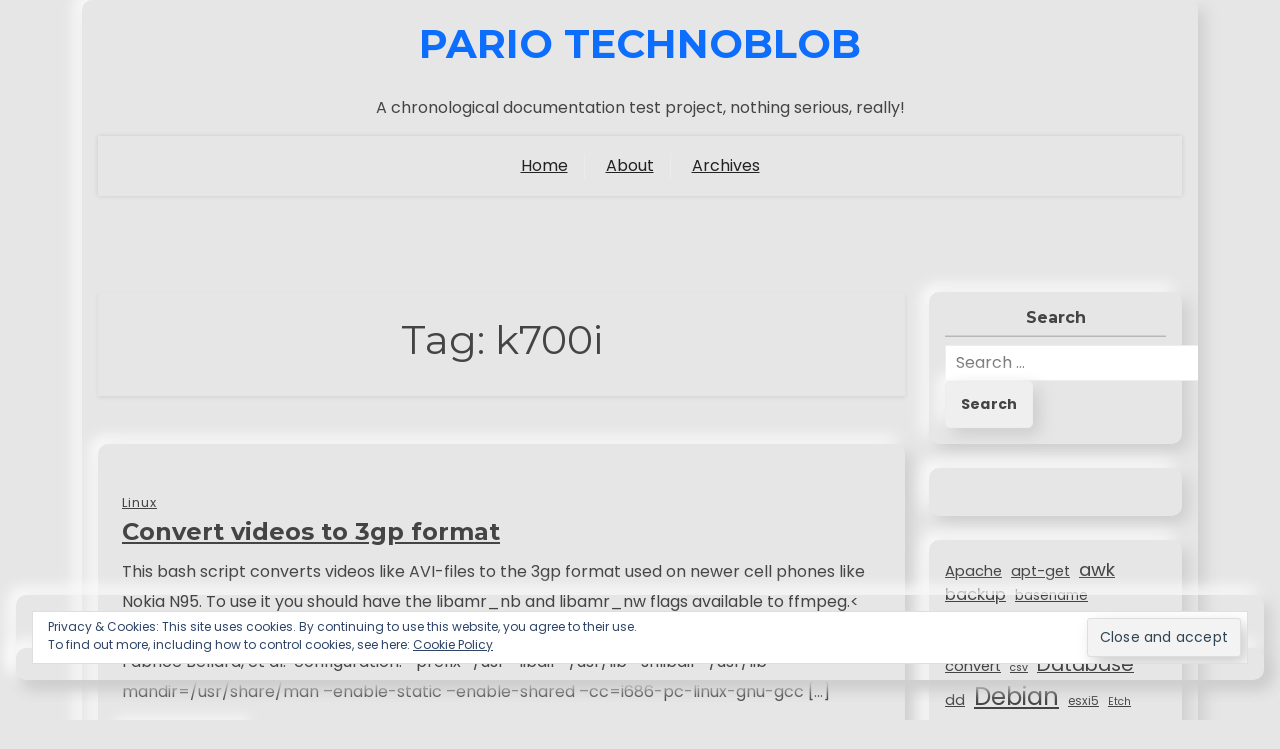

--- FILE ---
content_type: text/html; charset=UTF-8
request_url: https://pario.no/tag/k700i/
body_size: 10866
content:
<!doctype html>
<html lang="en-US">

<head>
	<meta charset="UTF-8">
	<meta name="viewport" content="width=device-width, initial-scale=1">
	<link rel="profile" href="https://gmpg.org/xfn/11">

	<title>k700i &#8211; Pario TechnoBlob</title>
<meta name='robots' content='max-image-preview:large' />
<link rel='dns-prefetch' href='//secure.gravatar.com' />
<link rel='dns-prefetch' href='//stats.wp.com' />
<link rel='dns-prefetch' href='//fonts.googleapis.com' />
<link rel='dns-prefetch' href='//v0.wordpress.com' />
<link rel='dns-prefetch' href='//jetpack.wordpress.com' />
<link rel='dns-prefetch' href='//s0.wp.com' />
<link rel='dns-prefetch' href='//public-api.wordpress.com' />
<link rel='dns-prefetch' href='//0.gravatar.com' />
<link rel='dns-prefetch' href='//1.gravatar.com' />
<link rel='dns-prefetch' href='//2.gravatar.com' />
<link rel="alternate" type="application/rss+xml" title="Pario TechnoBlob &raquo; Feed" href="https://pario.no/feed/" />
<link rel="alternate" type="application/rss+xml" title="Pario TechnoBlob &raquo; Comments Feed" href="https://pario.no/comments/feed/" />
<link rel="alternate" type="application/rss+xml" title="Pario TechnoBlob &raquo; k700i Tag Feed" href="https://pario.no/tag/k700i/feed/" />
<style id='wp-img-auto-sizes-contain-inline-css'>
img:is([sizes=auto i],[sizes^="auto," i]){contain-intrinsic-size:3000px 1500px}
/*# sourceURL=wp-img-auto-sizes-contain-inline-css */
</style>
<style id='wp-emoji-styles-inline-css'>

	img.wp-smiley, img.emoji {
		display: inline !important;
		border: none !important;
		box-shadow: none !important;
		height: 1em !important;
		width: 1em !important;
		margin: 0 0.07em !important;
		vertical-align: -0.1em !important;
		background: none !important;
		padding: 0 !important;
	}
/*# sourceURL=wp-emoji-styles-inline-css */
</style>
<style id='wp-block-library-inline-css'>
:root{--wp-block-synced-color:#7a00df;--wp-block-synced-color--rgb:122,0,223;--wp-bound-block-color:var(--wp-block-synced-color);--wp-editor-canvas-background:#ddd;--wp-admin-theme-color:#007cba;--wp-admin-theme-color--rgb:0,124,186;--wp-admin-theme-color-darker-10:#006ba1;--wp-admin-theme-color-darker-10--rgb:0,107,160.5;--wp-admin-theme-color-darker-20:#005a87;--wp-admin-theme-color-darker-20--rgb:0,90,135;--wp-admin-border-width-focus:2px}@media (min-resolution:192dpi){:root{--wp-admin-border-width-focus:1.5px}}.wp-element-button{cursor:pointer}:root .has-very-light-gray-background-color{background-color:#eee}:root .has-very-dark-gray-background-color{background-color:#313131}:root .has-very-light-gray-color{color:#eee}:root .has-very-dark-gray-color{color:#313131}:root .has-vivid-green-cyan-to-vivid-cyan-blue-gradient-background{background:linear-gradient(135deg,#00d084,#0693e3)}:root .has-purple-crush-gradient-background{background:linear-gradient(135deg,#34e2e4,#4721fb 50%,#ab1dfe)}:root .has-hazy-dawn-gradient-background{background:linear-gradient(135deg,#faaca8,#dad0ec)}:root .has-subdued-olive-gradient-background{background:linear-gradient(135deg,#fafae1,#67a671)}:root .has-atomic-cream-gradient-background{background:linear-gradient(135deg,#fdd79a,#004a59)}:root .has-nightshade-gradient-background{background:linear-gradient(135deg,#330968,#31cdcf)}:root .has-midnight-gradient-background{background:linear-gradient(135deg,#020381,#2874fc)}:root{--wp--preset--font-size--normal:16px;--wp--preset--font-size--huge:42px}.has-regular-font-size{font-size:1em}.has-larger-font-size{font-size:2.625em}.has-normal-font-size{font-size:var(--wp--preset--font-size--normal)}.has-huge-font-size{font-size:var(--wp--preset--font-size--huge)}.has-text-align-center{text-align:center}.has-text-align-left{text-align:left}.has-text-align-right{text-align:right}.has-fit-text{white-space:nowrap!important}#end-resizable-editor-section{display:none}.aligncenter{clear:both}.items-justified-left{justify-content:flex-start}.items-justified-center{justify-content:center}.items-justified-right{justify-content:flex-end}.items-justified-space-between{justify-content:space-between}.screen-reader-text{border:0;clip-path:inset(50%);height:1px;margin:-1px;overflow:hidden;padding:0;position:absolute;width:1px;word-wrap:normal!important}.screen-reader-text:focus{background-color:#ddd;clip-path:none;color:#444;display:block;font-size:1em;height:auto;left:5px;line-height:normal;padding:15px 23px 14px;text-decoration:none;top:5px;width:auto;z-index:100000}html :where(.has-border-color){border-style:solid}html :where([style*=border-top-color]){border-top-style:solid}html :where([style*=border-right-color]){border-right-style:solid}html :where([style*=border-bottom-color]){border-bottom-style:solid}html :where([style*=border-left-color]){border-left-style:solid}html :where([style*=border-width]){border-style:solid}html :where([style*=border-top-width]){border-top-style:solid}html :where([style*=border-right-width]){border-right-style:solid}html :where([style*=border-bottom-width]){border-bottom-style:solid}html :where([style*=border-left-width]){border-left-style:solid}html :where(img[class*=wp-image-]){height:auto;max-width:100%}:where(figure){margin:0 0 1em}html :where(.is-position-sticky){--wp-admin--admin-bar--position-offset:var(--wp-admin--admin-bar--height,0px)}@media screen and (max-width:600px){html :where(.is-position-sticky){--wp-admin--admin-bar--position-offset:0px}}

/*# sourceURL=wp-block-library-inline-css */
</style><style id='wp-block-categories-inline-css'>
.wp-block-categories{box-sizing:border-box}.wp-block-categories.alignleft{margin-right:2em}.wp-block-categories.alignright{margin-left:2em}.wp-block-categories.wp-block-categories-dropdown.aligncenter{text-align:center}.wp-block-categories .wp-block-categories__label{display:block;width:100%}
/*# sourceURL=https://pario.no/wp-includes/blocks/categories/style.min.css */
</style>
<style id='wp-block-tag-cloud-inline-css'>
.wp-block-tag-cloud{box-sizing:border-box}.wp-block-tag-cloud.aligncenter{justify-content:center;text-align:center}.wp-block-tag-cloud a{display:inline-block;margin-right:5px}.wp-block-tag-cloud span{display:inline-block;margin-left:5px;text-decoration:none}:root :where(.wp-block-tag-cloud.is-style-outline){display:flex;flex-wrap:wrap;gap:1ch}:root :where(.wp-block-tag-cloud.is-style-outline a){border:1px solid;font-size:unset!important;margin-right:0;padding:1ch 2ch;text-decoration:none!important}
/*# sourceURL=https://pario.no/wp-includes/blocks/tag-cloud/style.min.css */
</style>
<style id='wp-block-paragraph-inline-css'>
.is-small-text{font-size:.875em}.is-regular-text{font-size:1em}.is-large-text{font-size:2.25em}.is-larger-text{font-size:3em}.has-drop-cap:not(:focus):first-letter{float:left;font-size:8.4em;font-style:normal;font-weight:100;line-height:.68;margin:.05em .1em 0 0;text-transform:uppercase}body.rtl .has-drop-cap:not(:focus):first-letter{float:none;margin-left:.1em}p.has-drop-cap.has-background{overflow:hidden}:root :where(p.has-background){padding:1.25em 2.375em}:where(p.has-text-color:not(.has-link-color)) a{color:inherit}p.has-text-align-left[style*="writing-mode:vertical-lr"],p.has-text-align-right[style*="writing-mode:vertical-rl"]{rotate:180deg}
/*# sourceURL=https://pario.no/wp-includes/blocks/paragraph/style.min.css */
</style>
<style id='global-styles-inline-css'>
:root{--wp--preset--aspect-ratio--square: 1;--wp--preset--aspect-ratio--4-3: 4/3;--wp--preset--aspect-ratio--3-4: 3/4;--wp--preset--aspect-ratio--3-2: 3/2;--wp--preset--aspect-ratio--2-3: 2/3;--wp--preset--aspect-ratio--16-9: 16/9;--wp--preset--aspect-ratio--9-16: 9/16;--wp--preset--color--black: #000000;--wp--preset--color--cyan-bluish-gray: #abb8c3;--wp--preset--color--white: #ffffff;--wp--preset--color--pale-pink: #f78da7;--wp--preset--color--vivid-red: #cf2e2e;--wp--preset--color--luminous-vivid-orange: #ff6900;--wp--preset--color--luminous-vivid-amber: #fcb900;--wp--preset--color--light-green-cyan: #7bdcb5;--wp--preset--color--vivid-green-cyan: #00d084;--wp--preset--color--pale-cyan-blue: #8ed1fc;--wp--preset--color--vivid-cyan-blue: #0693e3;--wp--preset--color--vivid-purple: #9b51e0;--wp--preset--gradient--vivid-cyan-blue-to-vivid-purple: linear-gradient(135deg,rgb(6,147,227) 0%,rgb(155,81,224) 100%);--wp--preset--gradient--light-green-cyan-to-vivid-green-cyan: linear-gradient(135deg,rgb(122,220,180) 0%,rgb(0,208,130) 100%);--wp--preset--gradient--luminous-vivid-amber-to-luminous-vivid-orange: linear-gradient(135deg,rgb(252,185,0) 0%,rgb(255,105,0) 100%);--wp--preset--gradient--luminous-vivid-orange-to-vivid-red: linear-gradient(135deg,rgb(255,105,0) 0%,rgb(207,46,46) 100%);--wp--preset--gradient--very-light-gray-to-cyan-bluish-gray: linear-gradient(135deg,rgb(238,238,238) 0%,rgb(169,184,195) 100%);--wp--preset--gradient--cool-to-warm-spectrum: linear-gradient(135deg,rgb(74,234,220) 0%,rgb(151,120,209) 20%,rgb(207,42,186) 40%,rgb(238,44,130) 60%,rgb(251,105,98) 80%,rgb(254,248,76) 100%);--wp--preset--gradient--blush-light-purple: linear-gradient(135deg,rgb(255,206,236) 0%,rgb(152,150,240) 100%);--wp--preset--gradient--blush-bordeaux: linear-gradient(135deg,rgb(254,205,165) 0%,rgb(254,45,45) 50%,rgb(107,0,62) 100%);--wp--preset--gradient--luminous-dusk: linear-gradient(135deg,rgb(255,203,112) 0%,rgb(199,81,192) 50%,rgb(65,88,208) 100%);--wp--preset--gradient--pale-ocean: linear-gradient(135deg,rgb(255,245,203) 0%,rgb(182,227,212) 50%,rgb(51,167,181) 100%);--wp--preset--gradient--electric-grass: linear-gradient(135deg,rgb(202,248,128) 0%,rgb(113,206,126) 100%);--wp--preset--gradient--midnight: linear-gradient(135deg,rgb(2,3,129) 0%,rgb(40,116,252) 100%);--wp--preset--font-size--small: 13px;--wp--preset--font-size--medium: 20px;--wp--preset--font-size--large: 36px;--wp--preset--font-size--x-large: 42px;--wp--preset--spacing--20: 0.44rem;--wp--preset--spacing--30: 0.67rem;--wp--preset--spacing--40: 1rem;--wp--preset--spacing--50: 1.5rem;--wp--preset--spacing--60: 2.25rem;--wp--preset--spacing--70: 3.38rem;--wp--preset--spacing--80: 5.06rem;--wp--preset--shadow--natural: 6px 6px 9px rgba(0, 0, 0, 0.2);--wp--preset--shadow--deep: 12px 12px 50px rgba(0, 0, 0, 0.4);--wp--preset--shadow--sharp: 6px 6px 0px rgba(0, 0, 0, 0.2);--wp--preset--shadow--outlined: 6px 6px 0px -3px rgb(255, 255, 255), 6px 6px rgb(0, 0, 0);--wp--preset--shadow--crisp: 6px 6px 0px rgb(0, 0, 0);}:where(.is-layout-flex){gap: 0.5em;}:where(.is-layout-grid){gap: 0.5em;}body .is-layout-flex{display: flex;}.is-layout-flex{flex-wrap: wrap;align-items: center;}.is-layout-flex > :is(*, div){margin: 0;}body .is-layout-grid{display: grid;}.is-layout-grid > :is(*, div){margin: 0;}:where(.wp-block-columns.is-layout-flex){gap: 2em;}:where(.wp-block-columns.is-layout-grid){gap: 2em;}:where(.wp-block-post-template.is-layout-flex){gap: 1.25em;}:where(.wp-block-post-template.is-layout-grid){gap: 1.25em;}.has-black-color{color: var(--wp--preset--color--black) !important;}.has-cyan-bluish-gray-color{color: var(--wp--preset--color--cyan-bluish-gray) !important;}.has-white-color{color: var(--wp--preset--color--white) !important;}.has-pale-pink-color{color: var(--wp--preset--color--pale-pink) !important;}.has-vivid-red-color{color: var(--wp--preset--color--vivid-red) !important;}.has-luminous-vivid-orange-color{color: var(--wp--preset--color--luminous-vivid-orange) !important;}.has-luminous-vivid-amber-color{color: var(--wp--preset--color--luminous-vivid-amber) !important;}.has-light-green-cyan-color{color: var(--wp--preset--color--light-green-cyan) !important;}.has-vivid-green-cyan-color{color: var(--wp--preset--color--vivid-green-cyan) !important;}.has-pale-cyan-blue-color{color: var(--wp--preset--color--pale-cyan-blue) !important;}.has-vivid-cyan-blue-color{color: var(--wp--preset--color--vivid-cyan-blue) !important;}.has-vivid-purple-color{color: var(--wp--preset--color--vivid-purple) !important;}.has-black-background-color{background-color: var(--wp--preset--color--black) !important;}.has-cyan-bluish-gray-background-color{background-color: var(--wp--preset--color--cyan-bluish-gray) !important;}.has-white-background-color{background-color: var(--wp--preset--color--white) !important;}.has-pale-pink-background-color{background-color: var(--wp--preset--color--pale-pink) !important;}.has-vivid-red-background-color{background-color: var(--wp--preset--color--vivid-red) !important;}.has-luminous-vivid-orange-background-color{background-color: var(--wp--preset--color--luminous-vivid-orange) !important;}.has-luminous-vivid-amber-background-color{background-color: var(--wp--preset--color--luminous-vivid-amber) !important;}.has-light-green-cyan-background-color{background-color: var(--wp--preset--color--light-green-cyan) !important;}.has-vivid-green-cyan-background-color{background-color: var(--wp--preset--color--vivid-green-cyan) !important;}.has-pale-cyan-blue-background-color{background-color: var(--wp--preset--color--pale-cyan-blue) !important;}.has-vivid-cyan-blue-background-color{background-color: var(--wp--preset--color--vivid-cyan-blue) !important;}.has-vivid-purple-background-color{background-color: var(--wp--preset--color--vivid-purple) !important;}.has-black-border-color{border-color: var(--wp--preset--color--black) !important;}.has-cyan-bluish-gray-border-color{border-color: var(--wp--preset--color--cyan-bluish-gray) !important;}.has-white-border-color{border-color: var(--wp--preset--color--white) !important;}.has-pale-pink-border-color{border-color: var(--wp--preset--color--pale-pink) !important;}.has-vivid-red-border-color{border-color: var(--wp--preset--color--vivid-red) !important;}.has-luminous-vivid-orange-border-color{border-color: var(--wp--preset--color--luminous-vivid-orange) !important;}.has-luminous-vivid-amber-border-color{border-color: var(--wp--preset--color--luminous-vivid-amber) !important;}.has-light-green-cyan-border-color{border-color: var(--wp--preset--color--light-green-cyan) !important;}.has-vivid-green-cyan-border-color{border-color: var(--wp--preset--color--vivid-green-cyan) !important;}.has-pale-cyan-blue-border-color{border-color: var(--wp--preset--color--pale-cyan-blue) !important;}.has-vivid-cyan-blue-border-color{border-color: var(--wp--preset--color--vivid-cyan-blue) !important;}.has-vivid-purple-border-color{border-color: var(--wp--preset--color--vivid-purple) !important;}.has-vivid-cyan-blue-to-vivid-purple-gradient-background{background: var(--wp--preset--gradient--vivid-cyan-blue-to-vivid-purple) !important;}.has-light-green-cyan-to-vivid-green-cyan-gradient-background{background: var(--wp--preset--gradient--light-green-cyan-to-vivid-green-cyan) !important;}.has-luminous-vivid-amber-to-luminous-vivid-orange-gradient-background{background: var(--wp--preset--gradient--luminous-vivid-amber-to-luminous-vivid-orange) !important;}.has-luminous-vivid-orange-to-vivid-red-gradient-background{background: var(--wp--preset--gradient--luminous-vivid-orange-to-vivid-red) !important;}.has-very-light-gray-to-cyan-bluish-gray-gradient-background{background: var(--wp--preset--gradient--very-light-gray-to-cyan-bluish-gray) !important;}.has-cool-to-warm-spectrum-gradient-background{background: var(--wp--preset--gradient--cool-to-warm-spectrum) !important;}.has-blush-light-purple-gradient-background{background: var(--wp--preset--gradient--blush-light-purple) !important;}.has-blush-bordeaux-gradient-background{background: var(--wp--preset--gradient--blush-bordeaux) !important;}.has-luminous-dusk-gradient-background{background: var(--wp--preset--gradient--luminous-dusk) !important;}.has-pale-ocean-gradient-background{background: var(--wp--preset--gradient--pale-ocean) !important;}.has-electric-grass-gradient-background{background: var(--wp--preset--gradient--electric-grass) !important;}.has-midnight-gradient-background{background: var(--wp--preset--gradient--midnight) !important;}.has-small-font-size{font-size: var(--wp--preset--font-size--small) !important;}.has-medium-font-size{font-size: var(--wp--preset--font-size--medium) !important;}.has-large-font-size{font-size: var(--wp--preset--font-size--large) !important;}.has-x-large-font-size{font-size: var(--wp--preset--font-size--x-large) !important;}
/*# sourceURL=global-styles-inline-css */
</style>

<style id='classic-theme-styles-inline-css'>
/*! This file is auto-generated */
.wp-block-button__link{color:#fff;background-color:#32373c;border-radius:9999px;box-shadow:none;text-decoration:none;padding:calc(.667em + 2px) calc(1.333em + 2px);font-size:1.125em}.wp-block-file__button{background:#32373c;color:#fff;text-decoration:none}
/*# sourceURL=/wp-includes/css/classic-themes.min.css */
</style>
<link rel='stylesheet' id='resume-x-gb-block-css' href='https://pario.no/wp-content/themes/resume-x/assets/css/admin-block.css?ver=1.0' media='all' />
<link rel='stylesheet' id='resume-x-admin-google-font-css' href='https://fonts.googleapis.com/css?family=Montserrat%3A400%2C400i%2C700%2C700i%7CPoppins%3A400%2C400i%2C700%2C700i&#038;subset=latin%2Clatin-ext' media='all' />
<link rel='stylesheet' id='resume-x-google-font-css' href='https://fonts.googleapis.com/css?family=Montserrat%3A400%2C400i%2C700%2C700i%7CPoppins%3A400%2C400i%2C700%2C700i&#038;subset=latin%2Clatin-ext' media='all' />
<link rel='stylesheet' id='bootstrap-css' href='https://pario.no/wp-content/themes/resume-x/assets/css/bootstrap.css?ver=5.0.1' media='all' />
<link rel='stylesheet' id='slicknav-css' href='https://pario.no/wp-content/themes/resume-x/assets/css/slicknav.css?ver=1.0.10' media='all' />
<link rel='stylesheet' id='fontawesome-css' href='https://pario.no/wp-content/themes/resume-x/assets/css/all.css?ver=5.15.3' media='all' />
<link rel='stylesheet' id='resume-x-block-style-css' href='https://pario.no/wp-content/themes/resume-x/assets/css/block.css?ver=1.1.1' media='all' />
<link rel='stylesheet' id='resume-x-default-style-css' href='https://pario.no/wp-content/themes/resume-x/assets/css/default-style.css?ver=1.1.1' media='all' />
<link rel='stylesheet' id='resume-x-main-style-css' href='https://pario.no/wp-content/themes/resume-x/assets/css/main.css?ver=1.1.1' media='all' />
<link rel='stylesheet' id='resume-x-style-css' href='https://pario.no/wp-content/themes/resume-x/style.css?ver=1.1.1' media='all' />
<link rel='stylesheet' id='resume-x-responsive-style-css' href='https://pario.no/wp-content/themes/resume-x/assets/css/responsive.css?ver=1.1.1' media='all' />
<style id='akismet-widget-style-inline-css'>

			.a-stats {
				--akismet-color-mid-green: #357b49;
				--akismet-color-white: #fff;
				--akismet-color-light-grey: #f6f7f7;

				max-width: 350px;
				width: auto;
			}

			.a-stats * {
				all: unset;
				box-sizing: border-box;
			}

			.a-stats strong {
				font-weight: 600;
			}

			.a-stats a.a-stats__link,
			.a-stats a.a-stats__link:visited,
			.a-stats a.a-stats__link:active {
				background: var(--akismet-color-mid-green);
				border: none;
				box-shadow: none;
				border-radius: 8px;
				color: var(--akismet-color-white);
				cursor: pointer;
				display: block;
				font-family: -apple-system, BlinkMacSystemFont, 'Segoe UI', 'Roboto', 'Oxygen-Sans', 'Ubuntu', 'Cantarell', 'Helvetica Neue', sans-serif;
				font-weight: 500;
				padding: 12px;
				text-align: center;
				text-decoration: none;
				transition: all 0.2s ease;
			}

			/* Extra specificity to deal with TwentyTwentyOne focus style */
			.widget .a-stats a.a-stats__link:focus {
				background: var(--akismet-color-mid-green);
				color: var(--akismet-color-white);
				text-decoration: none;
			}

			.a-stats a.a-stats__link:hover {
				filter: brightness(110%);
				box-shadow: 0 4px 12px rgba(0, 0, 0, 0.06), 0 0 2px rgba(0, 0, 0, 0.16);
			}

			.a-stats .count {
				color: var(--akismet-color-white);
				display: block;
				font-size: 1.5em;
				line-height: 1.4;
				padding: 0 13px;
				white-space: nowrap;
			}
		
/*# sourceURL=akismet-widget-style-inline-css */
</style>
<script src="https://pario.no/wp-includes/js/jquery/jquery.min.js?ver=3.7.1" id="jquery-core-js"></script>
<script src="https://pario.no/wp-includes/js/jquery/jquery-migrate.min.js?ver=3.4.1" id="jquery-migrate-js"></script>
<link rel="https://api.w.org/" href="https://pario.no/wp-json/" /><link rel="alternate" title="JSON" type="application/json" href="https://pario.no/wp-json/wp/v2/tags/255" /><link rel="EditURI" type="application/rsd+xml" title="RSD" href="https://pario.no/xmlrpc.php?rsd" />

	<style>img#wpstats{display:none}</style>
		
<!-- Jetpack Open Graph Tags -->
<meta property="og:type" content="website" />
<meta property="og:title" content="k700i &#8211; Pario TechnoBlob" />
<meta property="og:url" content="https://pario.no/tag/k700i/" />
<meta property="og:site_name" content="Pario TechnoBlob" />
<meta property="og:image" content="https://s0.wp.com/i/blank.jpg" />
<meta property="og:image:alt" content="" />
<meta property="og:locale" content="en_US" />

<!-- End Jetpack Open Graph Tags -->
<link rel='stylesheet' id='eu-cookie-law-style-css' href='https://pario.no/wp-content/plugins/jetpack/modules/widgets/eu-cookie-law/style.css?ver=14.3' media='all' />
</head>

<body class="archive tag tag-k700i tag-255 wp-embed-responsive wp-theme-resume-x hfeed">
			<div id="site-navigation" class="sm-mobile-menu">
		<!-- Button trigger modal -->
		<div class="container">
			<div class="small-menubar">
				<div class="sm-logo">
											<h1 class="site-title"><a href="https://pario.no/" rel="home">Pario TechnoBlob</a></h1>
									</div>
				<button type="button" class="btn smallmenubtn" data-bs-toggle="modal" data-bs-target="#smallmenu">
					Menu				</button>
			</div>
		</div>

		<!-- Modal -->
		<div class="modal fade" id="smallmenu" tabindex="-1" aria-labelledby="smallmenuLabel" aria-hidden="true">
			<div class="modal-dialog">
				<div class="modal-content">
					<div class="modal-header">
						<button type="button" class="btn-close" data-bs-dismiss="modal" aria-label="Close"></button>
					</div>
					<nav id="sm-navigation" class="sm-main-navigation">
						<div class="menu-wp-foundation-menu-container"><ul id="resume-x-menu" class="resume-x-menu"><li id="menu-item-1941" class="menu-item menu-item-type-custom menu-item-object-custom menu-item-home menu-item-1941"><a href="http://pario.no">Home</a></li>
<li id="menu-item-1940" class="menu-item menu-item-type-post_type menu-item-object-page menu-item-1940"><a href="https://pario.no/about/">About</a></li>
<li id="menu-item-1939" class="menu-item menu-item-type-post_type menu-item-object-page menu-item-1939"><a href="https://pario.no/archives/">Archives</a></li>
</ul></div>					</nav><!-- #site-navigation -->
				</div>
			</div>
		</div>
	</div>


			<div class="container">
		<a class="skip-link screen-reader-text" href="#primary">Skip to content</a>

		<div class="row">
						<div class="col-lg-12 rxmain-content">
				<div id="page" class="site all-details-section px-3">
					<header id="masthead" class="site-header text-center">
						
	<div class="resume-x-logo-section">
		<div class="container">
			<div class="head-logo-sec">
													<div class="site-branding brand-text">
													<h1 class="site-title"><a href="https://pario.no/" rel="home">Pario TechnoBlob</a></h1>
															<p class="site-description">A chronological documentation test project, nothing serious, really!</p>
													
					</div><!-- .site-branding -->
							</div>
		</div>
	</div>




	<div class="menu-bar text-center">
		<div class="container">
			<div class="resume-x-container menu-inner">
				<nav id="site-navigation" class="main-navigation">
					<div class="menu-wp-foundation-menu-container"><ul id="resume-x-menu" class="resume-x-menu"><li class="menu-item menu-item-type-custom menu-item-object-custom menu-item-home menu-item-1941"><a href="http://pario.no">Home</a></li>
<li class="menu-item menu-item-type-post_type menu-item-object-page menu-item-1940"><a href="https://pario.no/about/">About</a></li>
<li class="menu-item menu-item-type-post_type menu-item-object-page menu-item-1939"><a href="https://pario.no/archives/">Archives</a></li>
</ul></div>				</nav><!-- #site-navigation -->
			</div>
		</div>
	</div>

					</header><!-- #masthead -->
<div class="rx-main mt-5 mb-5 pt-5 pb-5">
	<div class="row">
				<div class="col-lg-9">
			<main id="primary" class="site-main">

				
					<header class="page-header archive-header shadow-sm p-4 mb-5 text-center">
						<h1 class="page-title">Tag: <span>k700i</span></h1>					</header><!-- .page-header -->
					<article id="post-352" class="resume-x-grid-item post-352 post type-post status-publish format-standard hentry category-linux category-scripting tag-3gp tag-avi tag-bash tag-ffmpeg tag-k700i tag-n95 tag-nokia tag-sony-ericsson">

	<div class="single-blog py-3 px-4">
				<div class="blog-all-details">
							<a class="blog-scat" href="https://pario.no/category/linux/"><span>Linux</span></a>
						<h4 class="blog-title"><a href="https://pario.no/2007/11/26/convert-videos-to-3gp-format/" rel="bookmark">Convert videos to 3gp format</a></h4>			<div class="blog-dres">
				<p>This bash script converts videos like AVI-files to the 3gp format used on newer cell phones like Nokia N95. To use it you should have the libamr_nb and libamr_nw flags available to ffmpeg.< /p> ffmpeg -formats |grep amrFFmpeg version SVN-rUNKNOWN, Copyright (c) 2000-2007 Fabrice Bellard, et al.  configuration: &#8211;prefix=/usr &#8211;libdir=/usr/lib &#8211;shlibdir=/usr/lib &#8211;mandir=/usr/share/man &#8211;enable-static &#8211;enable-shared &#8211;cc=i686-pc-linux-gnu-gcc [&hellip;]</p>
			</div>
			<a href="https://pario.no/2007/11/26/convert-videos-to-3gp-format/" class="main-btn">Read More <i class="fas fa-chevron-right"></i></a>

		</div>
	</div>

</article><!-- #post-352 -->
				
			</main><!-- #main -->
		</div>
					<div class="col-lg-3">
				
<aside id="secondary" class="widget-area">
	<section id="eu_cookie_law_widget-2" class="widget rx-widget mb-4 p-3 widget_eu_cookie_law_widget">
<div
	class="hide-on-button"
	data-hide-timeout="30"
	data-consent-expiration="180"
	id="eu-cookie-law"
>
	<form method="post" id="jetpack-eu-cookie-law-form">
		<input type="submit" value="Close and accept" class="accept" />
	</form>

	Privacy &amp; Cookies: This site uses cookies. By continuing to use this website, you agree to their use. <br />
To find out more, including how to control cookies, see here:
		<a href="https://automattic.com/cookies/" rel="nofollow">
		Cookie Policy	</a>
</div>
</section><section id="search-9" class="widget rx-widget mb-4 p-3 widget_search"><h2 class="widget-title">Search</h2><form role="search" method="get" class="search-form" action="https://pario.no/">
				<label>
					<span class="screen-reader-text">Search for:</span>
					<input type="search" class="search-field" placeholder="Search &hellip;" value="" name="s" />
				</label>
				<input type="submit" class="search-submit" value="Search" />
			</form></section><section id="block-3" class="widget rx-widget mb-4 p-3 widget_block widget_text">
<p></p>
</section><section id="block-5" class="widget rx-widget mb-4 p-3 widget_block widget_tag_cloud"><p class="wp-block-tag-cloud"><a href="https://pario.no/tag/apache/" class="tag-cloud-link tag-link-6 tag-link-position-1" style="font-size: 11.009345794393pt;" aria-label="Apache (11 items)">Apache</a>
<a href="https://pario.no/tag/apt-get/" class="tag-cloud-link tag-link-140 tag-link-position-2" style="font-size: 11.009345794393pt;" aria-label="apt-get (11 items)">apt-get</a>
<a href="https://pario.no/tag/awk/" class="tag-cloud-link tag-link-62 tag-link-position-3" style="font-size: 13.626168224299pt;" aria-label="awk (18 items)">awk</a>
<a href="https://pario.no/tag/backup/" class="tag-cloud-link tag-link-243 tag-link-position-4" style="font-size: 12.317757009346pt;" aria-label="backup (14 items)">backup</a>
<a href="https://pario.no/tag/basename/" class="tag-cloud-link tag-link-181 tag-link-position-5" style="font-size: 9.9626168224299pt;" aria-label="basename (9 items)">basename</a>
<a href="https://pario.no/tag/bash/" class="tag-cloud-link tag-link-42 tag-link-position-6" style="font-size: 22pt;" aria-label="bash (83 items)">bash</a>
<a href="https://pario.no/tag/centos/" class="tag-cloud-link tag-link-52 tag-link-position-7" style="font-size: 15.196261682243pt;" aria-label="CentOS (24 items)">CentOS</a>
<a href="https://pario.no/tag/convert/" class="tag-cloud-link tag-link-77 tag-link-position-8" style="font-size: 11.009345794393pt;" aria-label="convert (11 items)">convert</a>
<a href="https://pario.no/tag/csv/" class="tag-cloud-link tag-link-87 tag-link-position-9" style="font-size: 8pt;" aria-label="csv (6 items)">csv</a>
<a href="https://pario.no/tag/database/" class="tag-cloud-link tag-link-171 tag-link-position-10" style="font-size: 14.672897196262pt;" aria-label="Database (22 items)">Database</a>
<a href="https://pario.no/tag/dd/" class="tag-cloud-link tag-link-88 tag-link-position-11" style="font-size: 11.009345794393pt;" aria-label="dd (11 items)">dd</a>
<a href="https://pario.no/tag/debian/" class="tag-cloud-link tag-link-20 tag-link-position-12" style="font-size: 18.07476635514pt;" aria-label="Debian (41 items)">Debian</a>
<a href="https://pario.no/tag/esxi5/" class="tag-cloud-link tag-link-544 tag-link-position-13" style="font-size: 8.6542056074766pt;" aria-label="esxi5 (7 items)">esxi5</a>
<a href="https://pario.no/tag/etch/" class="tag-cloud-link tag-link-161 tag-link-position-14" style="font-size: 8pt;" aria-label="Etch (6 items)">Etch</a>
<a href="https://pario.no/tag/exif/" class="tag-cloud-link tag-link-63 tag-link-position-15" style="font-size: 11.92523364486pt;" aria-label="EXIF (13 items)">EXIF</a>
<a href="https://pario.no/tag/fedora/" class="tag-cloud-link tag-link-4 tag-link-position-16" style="font-size: 11.401869158879pt;" aria-label="Fedora (12 items)">Fedora</a>
<a href="https://pario.no/tag/find/" class="tag-cloud-link tag-link-60 tag-link-position-17" style="font-size: 11.401869158879pt;" aria-label="find (12 items)">find</a>
<a href="https://pario.no/tag/gentoo/" class="tag-cloud-link tag-link-5 tag-link-position-18" style="font-size: 12.579439252336pt;" aria-label="Gentoo (15 items)">Gentoo</a>
<a href="https://pario.no/tag/grep/" class="tag-cloud-link tag-link-58 tag-link-position-19" style="font-size: 14.672897196262pt;" aria-label="grep (22 items)">grep</a>
<a href="https://pario.no/tag/howto/" class="tag-cloud-link tag-link-108 tag-link-position-20" style="font-size: 15.981308411215pt;" aria-label="howto (28 items)">howto</a>
<a href="https://pario.no/tag/html/" class="tag-cloud-link tag-link-45 tag-link-position-21" style="font-size: 8pt;" aria-label="html (6 items)">html</a>
<a href="https://pario.no/tag/imagemagick/" class="tag-cloud-link tag-link-76 tag-link-position-22" style="font-size: 11.401869158879pt;" aria-label="imagemagick (12 items)">imagemagick</a>
<a href="https://pario.no/tag/iptables/" class="tag-cloud-link tag-link-57 tag-link-position-23" style="font-size: 11.92523364486pt;" aria-label="iptables (13 items)">iptables</a>
<a href="https://pario.no/tag/iso/" class="tag-cloud-link tag-link-89 tag-link-position-24" style="font-size: 8pt;" aria-label="iso (6 items)">iso</a>
<a href="https://pario.no/tag/jhead/" class="tag-cloud-link tag-link-135 tag-link-position-25" style="font-size: 9.3084112149533pt;" aria-label="jhead (8 items)">jhead</a>
<a href="https://pario.no/tag/jpg/" class="tag-cloud-link tag-link-119 tag-link-position-26" style="font-size: 12.579439252336pt;" aria-label="JPG (15 items)">JPG</a>
<a href="https://pario.no/tag/mount/" class="tag-cloud-link tag-link-139 tag-link-position-27" style="font-size: 11.009345794393pt;" aria-label="mount (11 items)">mount</a>
<a href="https://pario.no/tag/mysql/" class="tag-cloud-link tag-link-16 tag-link-position-28" style="font-size: 16.242990654206pt;" aria-label="MySQL (29 items)">MySQL</a>
<a href="https://pario.no/tag/nikon/" class="tag-cloud-link tag-link-26 tag-link-position-29" style="font-size: 8pt;" aria-label="Nikon (6 items)">Nikon</a>
<a href="https://pario.no/tag/nmap/" class="tag-cloud-link tag-link-98 tag-link-position-30" style="font-size: 8pt;" aria-label="nmap (6 items)">nmap</a>
<a href="https://pario.no/tag/perl/" class="tag-cloud-link tag-link-41 tag-link-position-31" style="font-size: 12.579439252336pt;" aria-label="perl (15 items)">perl</a>
<a href="https://pario.no/tag/php/" class="tag-cloud-link tag-link-3 tag-link-position-32" style="font-size: 11.92523364486pt;" aria-label="PHP (13 items)">PHP</a>
<a href="https://pario.no/tag/postfix/" class="tag-cloud-link tag-link-13 tag-link-position-33" style="font-size: 9.3084112149533pt;" aria-label="Postfix (8 items)">Postfix</a>
<a href="https://pario.no/tag/redhat/" class="tag-cloud-link tag-link-21 tag-link-position-34" style="font-size: 15.588785046729pt;" aria-label="RedHat (26 items)">RedHat</a>
<a href="https://pario.no/tag/rename/" class="tag-cloud-link tag-link-341 tag-link-position-35" style="font-size: 8pt;" aria-label="rename (6 items)">rename</a>
<a href="https://pario.no/tag/rhel5/" class="tag-cloud-link tag-link-378 tag-link-position-36" style="font-size: 9.3084112149533pt;" aria-label="rhel5 (8 items)">rhel5</a>
<a href="https://pario.no/tag/sed/" class="tag-cloud-link tag-link-43 tag-link-position-37" style="font-size: 17.028037383178pt;" aria-label="sed (34 items)">sed</a>
<a href="https://pario.no/tag/sftp/" class="tag-cloud-link tag-link-223 tag-link-position-38" style="font-size: 8pt;" aria-label="sftp (6 items)">sftp</a>
<a href="https://pario.no/tag/smtp/" class="tag-cloud-link tag-link-107 tag-link-position-39" style="font-size: 9.3084112149533pt;" aria-label="SMTP (8 items)">SMTP</a>
<a href="https://pario.no/tag/sort/" class="tag-cloud-link tag-link-97 tag-link-position-40" style="font-size: 11.401869158879pt;" aria-label="sort (12 items)">sort</a>
<a href="https://pario.no/tag/ssh/" class="tag-cloud-link tag-link-110 tag-link-position-41" style="font-size: 15.85046728972pt;" aria-label="ssh (27 items)">ssh</a>
<a href="https://pario.no/tag/ubuntu/" class="tag-cloud-link tag-link-22 tag-link-position-42" style="font-size: 17.943925233645pt;" aria-label="Ubuntu (40 items)">Ubuntu</a>
<a href="https://pario.no/tag/vmware/" class="tag-cloud-link tag-link-404 tag-link-position-43" style="font-size: 12.317757009346pt;" aria-label="VMware (14 items)">VMware</a>
<a href="https://pario.no/tag/wordpress/" class="tag-cloud-link tag-link-30 tag-link-position-44" style="font-size: 8.6542056074766pt;" aria-label="Wordpress (7 items)">Wordpress</a>
<a href="https://pario.no/tag/zimbra/" class="tag-cloud-link tag-link-289 tag-link-position-45" style="font-size: 13.626168224299pt;" aria-label="Zimbra (18 items)">Zimbra</a></p></section><section id="block-4" class="widget rx-widget mb-4 p-3 widget_block widget_categories"><ul class="wp-block-categories-list wp-block-categories">	<li class="cat-item cat-item-504"><a href="https://pario.no/category/backup-2/">Backup</a>
</li>
	<li class="cat-item cat-item-2"><a href="https://pario.no/category/linux/">Linux</a>
</li>
	<li class="cat-item cat-item-274"><a href="https://pario.no/category/misc/">Misc</a>
</li>
	<li class="cat-item cat-item-28"><a href="https://pario.no/category/network/">Network</a>
</li>
	<li class="cat-item cat-item-11"><a href="https://pario.no/category/photo-etc/">Photo etc</a>
</li>
	<li class="cat-item cat-item-15"><a href="https://pario.no/category/scripting/">Scripting</a>
</li>
	<li class="cat-item cat-item-19"><a href="https://pario.no/category/security/">Security</a>
</li>
	<li class="cat-item cat-item-546"><a href="https://pario.no/category/virtualization/">Virtualization</a>
</li>
	<li class="cat-item cat-item-31"><a href="https://pario.no/category/web/">Web</a>
</li>
	<li class="cat-item cat-item-12"><a href="https://pario.no/category/windows/">Windows</a>
</li>
</ul></section><section id="eu_cookie_law_widget-2" class="widget rx-widget mb-4 p-3 widget_eu_cookie_law_widget"></section><section id="categories-78919184" class="widget rx-widget mb-4 p-3 widget_categories"><h2 class="widget-title">Categories</h2>
			<ul>
					<li class="cat-item cat-item-504"><a href="https://pario.no/category/backup-2/">Backup</a>
</li>
	<li class="cat-item cat-item-2"><a href="https://pario.no/category/linux/">Linux</a>
</li>
	<li class="cat-item cat-item-274"><a href="https://pario.no/category/misc/">Misc</a>
</li>
	<li class="cat-item cat-item-28"><a href="https://pario.no/category/network/">Network</a>
</li>
	<li class="cat-item cat-item-11"><a href="https://pario.no/category/photo-etc/">Photo etc</a>
</li>
	<li class="cat-item cat-item-15"><a href="https://pario.no/category/scripting/">Scripting</a>
</li>
	<li class="cat-item cat-item-19"><a href="https://pario.no/category/security/">Security</a>
</li>
	<li class="cat-item cat-item-546"><a href="https://pario.no/category/virtualization/">Virtualization</a>
</li>
	<li class="cat-item cat-item-31"><a href="https://pario.no/category/web/">Web</a>
</li>
	<li class="cat-item cat-item-12"><a href="https://pario.no/category/windows/">Windows</a>
</li>
			</ul>

			</section><section id="tag_cloud-11" class="widget rx-widget mb-4 p-3 widget_tag_cloud"><h2 class="widget-title">Tags</h2><div class="tagcloud"><a href="https://pario.no/tag/apache/" class="tag-cloud-link tag-link-6 tag-link-position-1" style="font-size: 11.009345794393pt;" aria-label="Apache (11 items)">Apache</a>
<a href="https://pario.no/tag/apt-get/" class="tag-cloud-link tag-link-140 tag-link-position-2" style="font-size: 11.009345794393pt;" aria-label="apt-get (11 items)">apt-get</a>
<a href="https://pario.no/tag/awk/" class="tag-cloud-link tag-link-62 tag-link-position-3" style="font-size: 13.626168224299pt;" aria-label="awk (18 items)">awk</a>
<a href="https://pario.no/tag/backup/" class="tag-cloud-link tag-link-243 tag-link-position-4" style="font-size: 12.317757009346pt;" aria-label="backup (14 items)">backup</a>
<a href="https://pario.no/tag/basename/" class="tag-cloud-link tag-link-181 tag-link-position-5" style="font-size: 9.9626168224299pt;" aria-label="basename (9 items)">basename</a>
<a href="https://pario.no/tag/bash/" class="tag-cloud-link tag-link-42 tag-link-position-6" style="font-size: 22pt;" aria-label="bash (83 items)">bash</a>
<a href="https://pario.no/tag/centos/" class="tag-cloud-link tag-link-52 tag-link-position-7" style="font-size: 15.196261682243pt;" aria-label="CentOS (24 items)">CentOS</a>
<a href="https://pario.no/tag/convert/" class="tag-cloud-link tag-link-77 tag-link-position-8" style="font-size: 11.009345794393pt;" aria-label="convert (11 items)">convert</a>
<a href="https://pario.no/tag/csv/" class="tag-cloud-link tag-link-87 tag-link-position-9" style="font-size: 8pt;" aria-label="csv (6 items)">csv</a>
<a href="https://pario.no/tag/database/" class="tag-cloud-link tag-link-171 tag-link-position-10" style="font-size: 14.672897196262pt;" aria-label="Database (22 items)">Database</a>
<a href="https://pario.no/tag/dd/" class="tag-cloud-link tag-link-88 tag-link-position-11" style="font-size: 11.009345794393pt;" aria-label="dd (11 items)">dd</a>
<a href="https://pario.no/tag/debian/" class="tag-cloud-link tag-link-20 tag-link-position-12" style="font-size: 18.07476635514pt;" aria-label="Debian (41 items)">Debian</a>
<a href="https://pario.no/tag/esxi5/" class="tag-cloud-link tag-link-544 tag-link-position-13" style="font-size: 8.6542056074766pt;" aria-label="esxi5 (7 items)">esxi5</a>
<a href="https://pario.no/tag/etch/" class="tag-cloud-link tag-link-161 tag-link-position-14" style="font-size: 8pt;" aria-label="Etch (6 items)">Etch</a>
<a href="https://pario.no/tag/exif/" class="tag-cloud-link tag-link-63 tag-link-position-15" style="font-size: 11.92523364486pt;" aria-label="EXIF (13 items)">EXIF</a>
<a href="https://pario.no/tag/fedora/" class="tag-cloud-link tag-link-4 tag-link-position-16" style="font-size: 11.401869158879pt;" aria-label="Fedora (12 items)">Fedora</a>
<a href="https://pario.no/tag/find/" class="tag-cloud-link tag-link-60 tag-link-position-17" style="font-size: 11.401869158879pt;" aria-label="find (12 items)">find</a>
<a href="https://pario.no/tag/gentoo/" class="tag-cloud-link tag-link-5 tag-link-position-18" style="font-size: 12.579439252336pt;" aria-label="Gentoo (15 items)">Gentoo</a>
<a href="https://pario.no/tag/grep/" class="tag-cloud-link tag-link-58 tag-link-position-19" style="font-size: 14.672897196262pt;" aria-label="grep (22 items)">grep</a>
<a href="https://pario.no/tag/howto/" class="tag-cloud-link tag-link-108 tag-link-position-20" style="font-size: 15.981308411215pt;" aria-label="howto (28 items)">howto</a>
<a href="https://pario.no/tag/html/" class="tag-cloud-link tag-link-45 tag-link-position-21" style="font-size: 8pt;" aria-label="html (6 items)">html</a>
<a href="https://pario.no/tag/imagemagick/" class="tag-cloud-link tag-link-76 tag-link-position-22" style="font-size: 11.401869158879pt;" aria-label="imagemagick (12 items)">imagemagick</a>
<a href="https://pario.no/tag/iptables/" class="tag-cloud-link tag-link-57 tag-link-position-23" style="font-size: 11.92523364486pt;" aria-label="iptables (13 items)">iptables</a>
<a href="https://pario.no/tag/iso/" class="tag-cloud-link tag-link-89 tag-link-position-24" style="font-size: 8pt;" aria-label="iso (6 items)">iso</a>
<a href="https://pario.no/tag/jhead/" class="tag-cloud-link tag-link-135 tag-link-position-25" style="font-size: 9.3084112149533pt;" aria-label="jhead (8 items)">jhead</a>
<a href="https://pario.no/tag/jpg/" class="tag-cloud-link tag-link-119 tag-link-position-26" style="font-size: 12.579439252336pt;" aria-label="JPG (15 items)">JPG</a>
<a href="https://pario.no/tag/mount/" class="tag-cloud-link tag-link-139 tag-link-position-27" style="font-size: 11.009345794393pt;" aria-label="mount (11 items)">mount</a>
<a href="https://pario.no/tag/mysql/" class="tag-cloud-link tag-link-16 tag-link-position-28" style="font-size: 16.242990654206pt;" aria-label="MySQL (29 items)">MySQL</a>
<a href="https://pario.no/tag/nikon/" class="tag-cloud-link tag-link-26 tag-link-position-29" style="font-size: 8pt;" aria-label="Nikon (6 items)">Nikon</a>
<a href="https://pario.no/tag/nmap/" class="tag-cloud-link tag-link-98 tag-link-position-30" style="font-size: 8pt;" aria-label="nmap (6 items)">nmap</a>
<a href="https://pario.no/tag/perl/" class="tag-cloud-link tag-link-41 tag-link-position-31" style="font-size: 12.579439252336pt;" aria-label="perl (15 items)">perl</a>
<a href="https://pario.no/tag/php/" class="tag-cloud-link tag-link-3 tag-link-position-32" style="font-size: 11.92523364486pt;" aria-label="PHP (13 items)">PHP</a>
<a href="https://pario.no/tag/postfix/" class="tag-cloud-link tag-link-13 tag-link-position-33" style="font-size: 9.3084112149533pt;" aria-label="Postfix (8 items)">Postfix</a>
<a href="https://pario.no/tag/redhat/" class="tag-cloud-link tag-link-21 tag-link-position-34" style="font-size: 15.588785046729pt;" aria-label="RedHat (26 items)">RedHat</a>
<a href="https://pario.no/tag/rename/" class="tag-cloud-link tag-link-341 tag-link-position-35" style="font-size: 8pt;" aria-label="rename (6 items)">rename</a>
<a href="https://pario.no/tag/rhel5/" class="tag-cloud-link tag-link-378 tag-link-position-36" style="font-size: 9.3084112149533pt;" aria-label="rhel5 (8 items)">rhel5</a>
<a href="https://pario.no/tag/sed/" class="tag-cloud-link tag-link-43 tag-link-position-37" style="font-size: 17.028037383178pt;" aria-label="sed (34 items)">sed</a>
<a href="https://pario.no/tag/sftp/" class="tag-cloud-link tag-link-223 tag-link-position-38" style="font-size: 8pt;" aria-label="sftp (6 items)">sftp</a>
<a href="https://pario.no/tag/smtp/" class="tag-cloud-link tag-link-107 tag-link-position-39" style="font-size: 9.3084112149533pt;" aria-label="SMTP (8 items)">SMTP</a>
<a href="https://pario.no/tag/sort/" class="tag-cloud-link tag-link-97 tag-link-position-40" style="font-size: 11.401869158879pt;" aria-label="sort (12 items)">sort</a>
<a href="https://pario.no/tag/ssh/" class="tag-cloud-link tag-link-110 tag-link-position-41" style="font-size: 15.85046728972pt;" aria-label="ssh (27 items)">ssh</a>
<a href="https://pario.no/tag/ubuntu/" class="tag-cloud-link tag-link-22 tag-link-position-42" style="font-size: 17.943925233645pt;" aria-label="Ubuntu (40 items)">Ubuntu</a>
<a href="https://pario.no/tag/vmware/" class="tag-cloud-link tag-link-404 tag-link-position-43" style="font-size: 12.317757009346pt;" aria-label="VMware (14 items)">VMware</a>
<a href="https://pario.no/tag/wordpress/" class="tag-cloud-link tag-link-30 tag-link-position-44" style="font-size: 8.6542056074766pt;" aria-label="Wordpress (7 items)">Wordpress</a>
<a href="https://pario.no/tag/zimbra/" class="tag-cloud-link tag-link-289 tag-link-position-45" style="font-size: 13.626168224299pt;" aria-label="Zimbra (18 items)">Zimbra</a></div>
</section></aside><!-- #secondary -->
			</div>
			</div>
</div>


<footer id="colophon" class="site-footer pt-3 pb-3">
	<div class="container">
		<div class="site-info text-center">
			<a href="https://wpthemespace.com/product/resumex/"> Resume X WordPress Theme</a>
			 by Wp Theme Space

		</div><!-- .site-info -->
	</div><!-- .container -->
</footer><!-- #colophon -->
</div><!-- #page -->
</div><!-- col lg 8 -->
</div><!-- row div -->
</div><!-- main container -->
<script type="speculationrules">
{"prefetch":[{"source":"document","where":{"and":[{"href_matches":"/*"},{"not":{"href_matches":["/wp-*.php","/wp-admin/*","/wp-content/uploads/*","/wp-content/*","/wp-content/plugins/*","/wp-content/themes/resume-x/*","/*\\?(.+)"]}},{"not":{"selector_matches":"a[rel~=\"nofollow\"]"}},{"not":{"selector_matches":".no-prefetch, .no-prefetch a"}}]},"eagerness":"conservative"}]}
</script>
<script type="text/javascript">!function(t,e){"use strict";function n(){if(!a){a=!0;for(var t=0;t<d.length;t++)d[t].fn.call(window,d[t].ctx);d=[]}}function o(){"complete"===document.readyState&&n()}t=t||"docReady",e=e||window;var d=[],a=!1,c=!1;e[t]=function(t,e){return a?void setTimeout(function(){t(e)},1):(d.push({fn:t,ctx:e}),void("complete"===document.readyState||!document.attachEvent&&"interactive"===document.readyState?setTimeout(n,1):c||(document.addEventListener?(document.addEventListener("DOMContentLoaded",n,!1),window.addEventListener("load",n,!1)):(document.attachEvent("onreadystatechange",o),window.attachEvent("onload",n)),c=!0)))}}("wpBruiserDocReady",window);
			(function(){var wpbrLoader = (function(){var g=document,b=g.createElement('script'),c=g.scripts[0];b.async=1;b.src='https://pario.no/?gdbc-client=3.1.43-'+(new Date()).getTime();c.parentNode.insertBefore(b,c);});wpBruiserDocReady(wpbrLoader);window.onunload=function(){};window.addEventListener('pageshow',function(event){if(event.persisted){(typeof window.WPBruiserClient==='undefined')?wpbrLoader():window.WPBruiserClient.requestTokens();}},false);})();
</script><script src="https://pario.no/wp-includes/js/imagesloaded.min.js?ver=5.0.0" id="imagesloaded-js"></script>
<script src="https://pario.no/wp-includes/js/masonry.min.js?ver=4.2.2" id="masonry-js"></script>
<script src="https://pario.no/wp-content/themes/resume-x/assets/js/bootstrap.js?ver=1.1.1" id="bootstrap-js"></script>
<script src="https://pario.no/wp-content/themes/resume-x/assets/js/navigation.js?ver=1.1.1" id="resume-x-navigation-js"></script>
<script src="https://pario.no/wp-content/themes/resume-x/assets/js/scripts.js?ver=1.1.1" id="resume-x-scripts-js"></script>
<script src="https://stats.wp.com/e-202605.js" id="jetpack-stats-js" data-wp-strategy="defer"></script>
<script id="jetpack-stats-js-after">
_stq = window._stq || [];
_stq.push([ "view", JSON.parse("{\"v\":\"ext\",\"blog\":\"2516761\",\"post\":\"0\",\"tz\":\"1\",\"srv\":\"pario.no\",\"j\":\"1:14.3\"}") ]);
_stq.push([ "clickTrackerInit", "2516761", "0" ]);
//# sourceURL=jetpack-stats-js-after
</script>
<script src="https://pario.no/wp-content/plugins/jetpack/_inc/build/widgets/eu-cookie-law/eu-cookie-law.min.js?ver=20180522" id="eu-cookie-law-script-js"></script>
<script id="wp-emoji-settings" type="application/json">
{"baseUrl":"https://s.w.org/images/core/emoji/17.0.2/72x72/","ext":".png","svgUrl":"https://s.w.org/images/core/emoji/17.0.2/svg/","svgExt":".svg","source":{"concatemoji":"https://pario.no/wp-includes/js/wp-emoji-release.min.js?ver=6.9"}}
</script>
<script type="module">
/*! This file is auto-generated */
const a=JSON.parse(document.getElementById("wp-emoji-settings").textContent),o=(window._wpemojiSettings=a,"wpEmojiSettingsSupports"),s=["flag","emoji"];function i(e){try{var t={supportTests:e,timestamp:(new Date).valueOf()};sessionStorage.setItem(o,JSON.stringify(t))}catch(e){}}function c(e,t,n){e.clearRect(0,0,e.canvas.width,e.canvas.height),e.fillText(t,0,0);t=new Uint32Array(e.getImageData(0,0,e.canvas.width,e.canvas.height).data);e.clearRect(0,0,e.canvas.width,e.canvas.height),e.fillText(n,0,0);const a=new Uint32Array(e.getImageData(0,0,e.canvas.width,e.canvas.height).data);return t.every((e,t)=>e===a[t])}function p(e,t){e.clearRect(0,0,e.canvas.width,e.canvas.height),e.fillText(t,0,0);var n=e.getImageData(16,16,1,1);for(let e=0;e<n.data.length;e++)if(0!==n.data[e])return!1;return!0}function u(e,t,n,a){switch(t){case"flag":return n(e,"\ud83c\udff3\ufe0f\u200d\u26a7\ufe0f","\ud83c\udff3\ufe0f\u200b\u26a7\ufe0f")?!1:!n(e,"\ud83c\udde8\ud83c\uddf6","\ud83c\udde8\u200b\ud83c\uddf6")&&!n(e,"\ud83c\udff4\udb40\udc67\udb40\udc62\udb40\udc65\udb40\udc6e\udb40\udc67\udb40\udc7f","\ud83c\udff4\u200b\udb40\udc67\u200b\udb40\udc62\u200b\udb40\udc65\u200b\udb40\udc6e\u200b\udb40\udc67\u200b\udb40\udc7f");case"emoji":return!a(e,"\ud83e\u1fac8")}return!1}function f(e,t,n,a){let r;const o=(r="undefined"!=typeof WorkerGlobalScope&&self instanceof WorkerGlobalScope?new OffscreenCanvas(300,150):document.createElement("canvas")).getContext("2d",{willReadFrequently:!0}),s=(o.textBaseline="top",o.font="600 32px Arial",{});return e.forEach(e=>{s[e]=t(o,e,n,a)}),s}function r(e){var t=document.createElement("script");t.src=e,t.defer=!0,document.head.appendChild(t)}a.supports={everything:!0,everythingExceptFlag:!0},new Promise(t=>{let n=function(){try{var e=JSON.parse(sessionStorage.getItem(o));if("object"==typeof e&&"number"==typeof e.timestamp&&(new Date).valueOf()<e.timestamp+604800&&"object"==typeof e.supportTests)return e.supportTests}catch(e){}return null}();if(!n){if("undefined"!=typeof Worker&&"undefined"!=typeof OffscreenCanvas&&"undefined"!=typeof URL&&URL.createObjectURL&&"undefined"!=typeof Blob)try{var e="postMessage("+f.toString()+"("+[JSON.stringify(s),u.toString(),c.toString(),p.toString()].join(",")+"));",a=new Blob([e],{type:"text/javascript"});const r=new Worker(URL.createObjectURL(a),{name:"wpTestEmojiSupports"});return void(r.onmessage=e=>{i(n=e.data),r.terminate(),t(n)})}catch(e){}i(n=f(s,u,c,p))}t(n)}).then(e=>{for(const n in e)a.supports[n]=e[n],a.supports.everything=a.supports.everything&&a.supports[n],"flag"!==n&&(a.supports.everythingExceptFlag=a.supports.everythingExceptFlag&&a.supports[n]);var t;a.supports.everythingExceptFlag=a.supports.everythingExceptFlag&&!a.supports.flag,a.supports.everything||((t=a.source||{}).concatemoji?r(t.concatemoji):t.wpemoji&&t.twemoji&&(r(t.twemoji),r(t.wpemoji)))});
//# sourceURL=https://pario.no/wp-includes/js/wp-emoji-loader.min.js
</script>

</body>

</html>